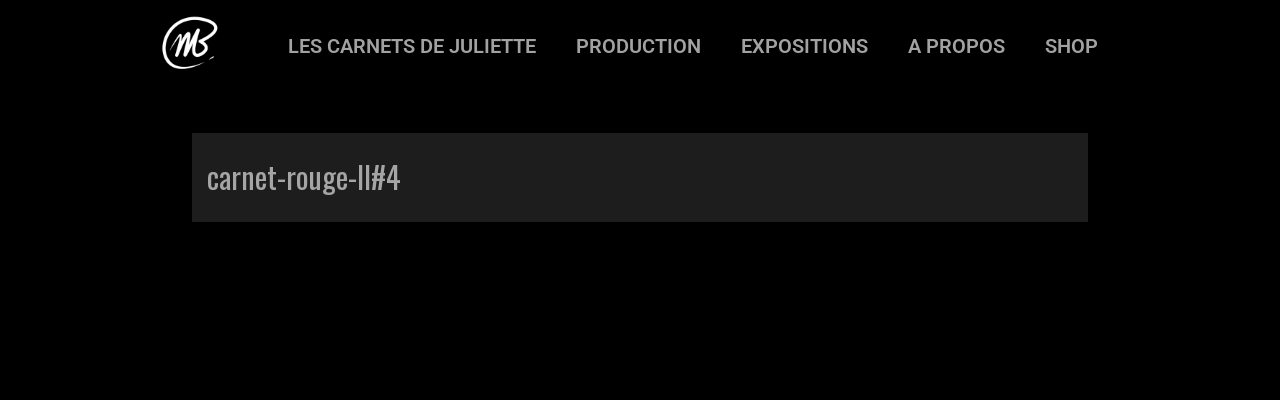

--- FILE ---
content_type: text/html; charset=UTF-8
request_url: https://www.mariedegeuser.com/2019/02/20/carnet-rouge-ii-1/carnet-rouge-ii4/
body_size: 11134
content:
<!DOCTYPE html>
<html lang="fr-FR">
<head>
	<meta charset="UTF-8">
	<meta name="viewport" content="width=device-width, initial-scale=1.0, viewport-fit=cover" />		<meta name='robots' content='index, follow, max-image-preview:large, max-snippet:-1, max-video-preview:-1' />
	<style>img:is([sizes="auto" i], [sizes^="auto," i]) { contain-intrinsic-size: 3000px 1500px }</style>
	
	<!-- This site is optimized with the Yoast SEO plugin v26.7 - https://yoast.com/wordpress/plugins/seo/ -->
	<title>carnet-rouge-II#4 &#8226; Marie de Geuser</title>
	<link rel="canonical" href="https://www.mariedegeuser.com/2019/02/20/carnet-rouge-ii-1/carnet-rouge-ii4/" />
	<meta property="og:locale" content="fr_FR" />
	<meta property="og:type" content="article" />
	<meta property="og:title" content="carnet-rouge-II#4 &#8226; Marie de Geuser" />
	<meta property="og:description" content="Rotring, B6, 2019" />
	<meta property="og:url" content="https://www.mariedegeuser.com/2019/02/20/carnet-rouge-ii-1/carnet-rouge-ii4/" />
	<meta property="og:site_name" content="Marie de Geuser" />
	<meta property="article:publisher" content="https://www.facebook.com/mdegeuser/" />
	<meta property="article:modified_time" content="2019-02-20T17:15:18+00:00" />
	<meta property="og:image" content="https://www.mariedegeuser.com/2019/02/20/carnet-rouge-ii-1/carnet-rouge-ii4" />
	<meta property="og:image:width" content="1300" />
	<meta property="og:image:height" content="1036" />
	<meta property="og:image:type" content="image/jpeg" />
	<meta name="twitter:card" content="summary_large_image" />
	<script type="application/ld+json" class="yoast-schema-graph">{"@context":"https://schema.org","@graph":[{"@type":"WebPage","@id":"https://www.mariedegeuser.com/2019/02/20/carnet-rouge-ii-1/carnet-rouge-ii4/","url":"https://www.mariedegeuser.com/2019/02/20/carnet-rouge-ii-1/carnet-rouge-ii4/","name":"carnet-rouge-II#4 &#8226; Marie de Geuser","isPartOf":{"@id":"https://www.mariedegeuser.com/#website"},"primaryImageOfPage":{"@id":"https://www.mariedegeuser.com/2019/02/20/carnet-rouge-ii-1/carnet-rouge-ii4/#primaryimage"},"image":{"@id":"https://www.mariedegeuser.com/2019/02/20/carnet-rouge-ii-1/carnet-rouge-ii4/#primaryimage"},"thumbnailUrl":"https://www.mariedegeuser.com/wp-content/uploads/2019/02/carnet-rouge-II4.jpg","datePublished":"2019-02-20T16:55:48+00:00","dateModified":"2019-02-20T17:15:18+00:00","breadcrumb":{"@id":"https://www.mariedegeuser.com/2019/02/20/carnet-rouge-ii-1/carnet-rouge-ii4/#breadcrumb"},"inLanguage":"fr-FR","potentialAction":[{"@type":"ReadAction","target":["https://www.mariedegeuser.com/2019/02/20/carnet-rouge-ii-1/carnet-rouge-ii4/"]}]},{"@type":"ImageObject","inLanguage":"fr-FR","@id":"https://www.mariedegeuser.com/2019/02/20/carnet-rouge-ii-1/carnet-rouge-ii4/#primaryimage","url":"https://www.mariedegeuser.com/wp-content/uploads/2019/02/carnet-rouge-II4.jpg","contentUrl":"https://www.mariedegeuser.com/wp-content/uploads/2019/02/carnet-rouge-II4.jpg","width":1300,"height":1036,"caption":"Rotring, B6, 2019"},{"@type":"BreadcrumbList","@id":"https://www.mariedegeuser.com/2019/02/20/carnet-rouge-ii-1/carnet-rouge-ii4/#breadcrumb","itemListElement":[{"@type":"ListItem","position":1,"name":"Accueil","item":"https://www.mariedegeuser.com/"},{"@type":"ListItem","position":2,"name":"Production","item":"https://www.mariedegeuser.com/category/production/"},{"@type":"ListItem","position":3,"name":"Carnet rouge II #1","item":"https://www.mariedegeuser.com/2019/02/20/carnet-rouge-ii-1/"},{"@type":"ListItem","position":4,"name":"carnet-rouge-II#4"}]},{"@type":"WebSite","@id":"https://www.mariedegeuser.com/#website","url":"https://www.mariedegeuser.com/","name":"Marie de Geuser","description":"","publisher":{"@id":"https://www.mariedegeuser.com/#/schema/person/c6f5903fd04b81cc59e8ae758ae3523c"},"potentialAction":[{"@type":"SearchAction","target":{"@type":"EntryPoint","urlTemplate":"https://www.mariedegeuser.com/?s={search_term_string}"},"query-input":{"@type":"PropertyValueSpecification","valueRequired":true,"valueName":"search_term_string"}}],"inLanguage":"fr-FR"},{"@type":["Person","Organization"],"@id":"https://www.mariedegeuser.com/#/schema/person/c6f5903fd04b81cc59e8ae758ae3523c","name":"Marie de Geuser","image":{"@type":"ImageObject","inLanguage":"fr-FR","@id":"https://www.mariedegeuser.com/#/schema/person/image/","url":"https://www.mariedegeuser.com/wp-content/uploads/2022/10/logo-blanc.png","contentUrl":"https://www.mariedegeuser.com/wp-content/uploads/2022/10/logo-blanc.png","width":624,"height":624,"caption":"Marie de Geuser"},"logo":{"@id":"https://www.mariedegeuser.com/#/schema/person/image/"},"sameAs":["http://www.mariedegeuser.com","https://www.facebook.com/mdegeuser/","https://www.instagram.com/marie_de_geuser/"]}]}</script>
	<!-- / Yoast SEO plugin. -->


<link rel="alternate" type="application/rss+xml" title="Marie de Geuser &raquo; carnet-rouge-II#4 Flux des commentaires" href="https://www.mariedegeuser.com/2019/02/20/carnet-rouge-ii-1/carnet-rouge-ii4/feed/" />
<script type="text/javascript">
/* <![CDATA[ */
window._wpemojiSettings = {"baseUrl":"https:\/\/s.w.org\/images\/core\/emoji\/15.0.3\/72x72\/","ext":".png","svgUrl":"https:\/\/s.w.org\/images\/core\/emoji\/15.0.3\/svg\/","svgExt":".svg","source":{"concatemoji":"https:\/\/www.mariedegeuser.com\/wp-includes\/js\/wp-emoji-release.min.js?ver=6.7.4"}};
/*! This file is auto-generated */
!function(i,n){var o,s,e;function c(e){try{var t={supportTests:e,timestamp:(new Date).valueOf()};sessionStorage.setItem(o,JSON.stringify(t))}catch(e){}}function p(e,t,n){e.clearRect(0,0,e.canvas.width,e.canvas.height),e.fillText(t,0,0);var t=new Uint32Array(e.getImageData(0,0,e.canvas.width,e.canvas.height).data),r=(e.clearRect(0,0,e.canvas.width,e.canvas.height),e.fillText(n,0,0),new Uint32Array(e.getImageData(0,0,e.canvas.width,e.canvas.height).data));return t.every(function(e,t){return e===r[t]})}function u(e,t,n){switch(t){case"flag":return n(e,"\ud83c\udff3\ufe0f\u200d\u26a7\ufe0f","\ud83c\udff3\ufe0f\u200b\u26a7\ufe0f")?!1:!n(e,"\ud83c\uddfa\ud83c\uddf3","\ud83c\uddfa\u200b\ud83c\uddf3")&&!n(e,"\ud83c\udff4\udb40\udc67\udb40\udc62\udb40\udc65\udb40\udc6e\udb40\udc67\udb40\udc7f","\ud83c\udff4\u200b\udb40\udc67\u200b\udb40\udc62\u200b\udb40\udc65\u200b\udb40\udc6e\u200b\udb40\udc67\u200b\udb40\udc7f");case"emoji":return!n(e,"\ud83d\udc26\u200d\u2b1b","\ud83d\udc26\u200b\u2b1b")}return!1}function f(e,t,n){var r="undefined"!=typeof WorkerGlobalScope&&self instanceof WorkerGlobalScope?new OffscreenCanvas(300,150):i.createElement("canvas"),a=r.getContext("2d",{willReadFrequently:!0}),o=(a.textBaseline="top",a.font="600 32px Arial",{});return e.forEach(function(e){o[e]=t(a,e,n)}),o}function t(e){var t=i.createElement("script");t.src=e,t.defer=!0,i.head.appendChild(t)}"undefined"!=typeof Promise&&(o="wpEmojiSettingsSupports",s=["flag","emoji"],n.supports={everything:!0,everythingExceptFlag:!0},e=new Promise(function(e){i.addEventListener("DOMContentLoaded",e,{once:!0})}),new Promise(function(t){var n=function(){try{var e=JSON.parse(sessionStorage.getItem(o));if("object"==typeof e&&"number"==typeof e.timestamp&&(new Date).valueOf()<e.timestamp+604800&&"object"==typeof e.supportTests)return e.supportTests}catch(e){}return null}();if(!n){if("undefined"!=typeof Worker&&"undefined"!=typeof OffscreenCanvas&&"undefined"!=typeof URL&&URL.createObjectURL&&"undefined"!=typeof Blob)try{var e="postMessage("+f.toString()+"("+[JSON.stringify(s),u.toString(),p.toString()].join(",")+"));",r=new Blob([e],{type:"text/javascript"}),a=new Worker(URL.createObjectURL(r),{name:"wpTestEmojiSupports"});return void(a.onmessage=function(e){c(n=e.data),a.terminate(),t(n)})}catch(e){}c(n=f(s,u,p))}t(n)}).then(function(e){for(var t in e)n.supports[t]=e[t],n.supports.everything=n.supports.everything&&n.supports[t],"flag"!==t&&(n.supports.everythingExceptFlag=n.supports.everythingExceptFlag&&n.supports[t]);n.supports.everythingExceptFlag=n.supports.everythingExceptFlag&&!n.supports.flag,n.DOMReady=!1,n.readyCallback=function(){n.DOMReady=!0}}).then(function(){return e}).then(function(){var e;n.supports.everything||(n.readyCallback(),(e=n.source||{}).concatemoji?t(e.concatemoji):e.wpemoji&&e.twemoji&&(t(e.twemoji),t(e.wpemoji)))}))}((window,document),window._wpemojiSettings);
/* ]]> */
</script>
<link rel='stylesheet' id='twb-open-sans-css' href='https://fonts.googleapis.com/css?family=Open+Sans%3A300%2C400%2C500%2C600%2C700%2C800&#038;display=swap&#038;ver=6.7.4' type='text/css' media='all' />
<link rel='stylesheet' id='twbbwg-global-css' href='https://www.mariedegeuser.com/wp-content/plugins/photo-gallery/booster/assets/css/global.css?ver=1.0.0' type='text/css' media='all' />
<link rel='stylesheet' id='dashicons-css' href='https://www.mariedegeuser.com/wp-includes/css/dashicons.min.css?ver=6.7.4' type='text/css' media='all' />
<link rel='stylesheet' id='menu-icons-extra-css' href='https://www.mariedegeuser.com/wp-content/plugins/menu-icons/css/extra.min.css?ver=0.13.20' type='text/css' media='all' />
<style id='wp-emoji-styles-inline-css' type='text/css'>

	img.wp-smiley, img.emoji {
		display: inline !important;
		border: none !important;
		box-shadow: none !important;
		height: 1em !important;
		width: 1em !important;
		margin: 0 0.07em !important;
		vertical-align: -0.1em !important;
		background: none !important;
		padding: 0 !important;
	}
</style>
<link rel='stylesheet' id='wp-block-library-css' href='https://www.mariedegeuser.com/wp-includes/css/dist/block-library/style.min.css?ver=6.7.4' type='text/css' media='all' />
<style id='classic-theme-styles-inline-css' type='text/css'>
/*! This file is auto-generated */
.wp-block-button__link{color:#fff;background-color:#32373c;border-radius:9999px;box-shadow:none;text-decoration:none;padding:calc(.667em + 2px) calc(1.333em + 2px);font-size:1.125em}.wp-block-file__button{background:#32373c;color:#fff;text-decoration:none}
</style>
<style id='global-styles-inline-css' type='text/css'>
:root{--wp--preset--aspect-ratio--square: 1;--wp--preset--aspect-ratio--4-3: 4/3;--wp--preset--aspect-ratio--3-4: 3/4;--wp--preset--aspect-ratio--3-2: 3/2;--wp--preset--aspect-ratio--2-3: 2/3;--wp--preset--aspect-ratio--16-9: 16/9;--wp--preset--aspect-ratio--9-16: 9/16;--wp--preset--color--black: #000000;--wp--preset--color--cyan-bluish-gray: #abb8c3;--wp--preset--color--white: #ffffff;--wp--preset--color--pale-pink: #f78da7;--wp--preset--color--vivid-red: #cf2e2e;--wp--preset--color--luminous-vivid-orange: #ff6900;--wp--preset--color--luminous-vivid-amber: #fcb900;--wp--preset--color--light-green-cyan: #7bdcb5;--wp--preset--color--vivid-green-cyan: #00d084;--wp--preset--color--pale-cyan-blue: #8ed1fc;--wp--preset--color--vivid-cyan-blue: #0693e3;--wp--preset--color--vivid-purple: #9b51e0;--wp--preset--gradient--vivid-cyan-blue-to-vivid-purple: linear-gradient(135deg,rgba(6,147,227,1) 0%,rgb(155,81,224) 100%);--wp--preset--gradient--light-green-cyan-to-vivid-green-cyan: linear-gradient(135deg,rgb(122,220,180) 0%,rgb(0,208,130) 100%);--wp--preset--gradient--luminous-vivid-amber-to-luminous-vivid-orange: linear-gradient(135deg,rgba(252,185,0,1) 0%,rgba(255,105,0,1) 100%);--wp--preset--gradient--luminous-vivid-orange-to-vivid-red: linear-gradient(135deg,rgba(255,105,0,1) 0%,rgb(207,46,46) 100%);--wp--preset--gradient--very-light-gray-to-cyan-bluish-gray: linear-gradient(135deg,rgb(238,238,238) 0%,rgb(169,184,195) 100%);--wp--preset--gradient--cool-to-warm-spectrum: linear-gradient(135deg,rgb(74,234,220) 0%,rgb(151,120,209) 20%,rgb(207,42,186) 40%,rgb(238,44,130) 60%,rgb(251,105,98) 80%,rgb(254,248,76) 100%);--wp--preset--gradient--blush-light-purple: linear-gradient(135deg,rgb(255,206,236) 0%,rgb(152,150,240) 100%);--wp--preset--gradient--blush-bordeaux: linear-gradient(135deg,rgb(254,205,165) 0%,rgb(254,45,45) 50%,rgb(107,0,62) 100%);--wp--preset--gradient--luminous-dusk: linear-gradient(135deg,rgb(255,203,112) 0%,rgb(199,81,192) 50%,rgb(65,88,208) 100%);--wp--preset--gradient--pale-ocean: linear-gradient(135deg,rgb(255,245,203) 0%,rgb(182,227,212) 50%,rgb(51,167,181) 100%);--wp--preset--gradient--electric-grass: linear-gradient(135deg,rgb(202,248,128) 0%,rgb(113,206,126) 100%);--wp--preset--gradient--midnight: linear-gradient(135deg,rgb(2,3,129) 0%,rgb(40,116,252) 100%);--wp--preset--font-size--small: 13px;--wp--preset--font-size--medium: 20px;--wp--preset--font-size--large: 36px;--wp--preset--font-size--x-large: 42px;--wp--preset--spacing--20: 0.44rem;--wp--preset--spacing--30: 0.67rem;--wp--preset--spacing--40: 1rem;--wp--preset--spacing--50: 1.5rem;--wp--preset--spacing--60: 2.25rem;--wp--preset--spacing--70: 3.38rem;--wp--preset--spacing--80: 5.06rem;--wp--preset--shadow--natural: 6px 6px 9px rgba(0, 0, 0, 0.2);--wp--preset--shadow--deep: 12px 12px 50px rgba(0, 0, 0, 0.4);--wp--preset--shadow--sharp: 6px 6px 0px rgba(0, 0, 0, 0.2);--wp--preset--shadow--outlined: 6px 6px 0px -3px rgba(255, 255, 255, 1), 6px 6px rgba(0, 0, 0, 1);--wp--preset--shadow--crisp: 6px 6px 0px rgba(0, 0, 0, 1);}:where(.is-layout-flex){gap: 0.5em;}:where(.is-layout-grid){gap: 0.5em;}body .is-layout-flex{display: flex;}.is-layout-flex{flex-wrap: wrap;align-items: center;}.is-layout-flex > :is(*, div){margin: 0;}body .is-layout-grid{display: grid;}.is-layout-grid > :is(*, div){margin: 0;}:where(.wp-block-columns.is-layout-flex){gap: 2em;}:where(.wp-block-columns.is-layout-grid){gap: 2em;}:where(.wp-block-post-template.is-layout-flex){gap: 1.25em;}:where(.wp-block-post-template.is-layout-grid){gap: 1.25em;}.has-black-color{color: var(--wp--preset--color--black) !important;}.has-cyan-bluish-gray-color{color: var(--wp--preset--color--cyan-bluish-gray) !important;}.has-white-color{color: var(--wp--preset--color--white) !important;}.has-pale-pink-color{color: var(--wp--preset--color--pale-pink) !important;}.has-vivid-red-color{color: var(--wp--preset--color--vivid-red) !important;}.has-luminous-vivid-orange-color{color: var(--wp--preset--color--luminous-vivid-orange) !important;}.has-luminous-vivid-amber-color{color: var(--wp--preset--color--luminous-vivid-amber) !important;}.has-light-green-cyan-color{color: var(--wp--preset--color--light-green-cyan) !important;}.has-vivid-green-cyan-color{color: var(--wp--preset--color--vivid-green-cyan) !important;}.has-pale-cyan-blue-color{color: var(--wp--preset--color--pale-cyan-blue) !important;}.has-vivid-cyan-blue-color{color: var(--wp--preset--color--vivid-cyan-blue) !important;}.has-vivid-purple-color{color: var(--wp--preset--color--vivid-purple) !important;}.has-black-background-color{background-color: var(--wp--preset--color--black) !important;}.has-cyan-bluish-gray-background-color{background-color: var(--wp--preset--color--cyan-bluish-gray) !important;}.has-white-background-color{background-color: var(--wp--preset--color--white) !important;}.has-pale-pink-background-color{background-color: var(--wp--preset--color--pale-pink) !important;}.has-vivid-red-background-color{background-color: var(--wp--preset--color--vivid-red) !important;}.has-luminous-vivid-orange-background-color{background-color: var(--wp--preset--color--luminous-vivid-orange) !important;}.has-luminous-vivid-amber-background-color{background-color: var(--wp--preset--color--luminous-vivid-amber) !important;}.has-light-green-cyan-background-color{background-color: var(--wp--preset--color--light-green-cyan) !important;}.has-vivid-green-cyan-background-color{background-color: var(--wp--preset--color--vivid-green-cyan) !important;}.has-pale-cyan-blue-background-color{background-color: var(--wp--preset--color--pale-cyan-blue) !important;}.has-vivid-cyan-blue-background-color{background-color: var(--wp--preset--color--vivid-cyan-blue) !important;}.has-vivid-purple-background-color{background-color: var(--wp--preset--color--vivid-purple) !important;}.has-black-border-color{border-color: var(--wp--preset--color--black) !important;}.has-cyan-bluish-gray-border-color{border-color: var(--wp--preset--color--cyan-bluish-gray) !important;}.has-white-border-color{border-color: var(--wp--preset--color--white) !important;}.has-pale-pink-border-color{border-color: var(--wp--preset--color--pale-pink) !important;}.has-vivid-red-border-color{border-color: var(--wp--preset--color--vivid-red) !important;}.has-luminous-vivid-orange-border-color{border-color: var(--wp--preset--color--luminous-vivid-orange) !important;}.has-luminous-vivid-amber-border-color{border-color: var(--wp--preset--color--luminous-vivid-amber) !important;}.has-light-green-cyan-border-color{border-color: var(--wp--preset--color--light-green-cyan) !important;}.has-vivid-green-cyan-border-color{border-color: var(--wp--preset--color--vivid-green-cyan) !important;}.has-pale-cyan-blue-border-color{border-color: var(--wp--preset--color--pale-cyan-blue) !important;}.has-vivid-cyan-blue-border-color{border-color: var(--wp--preset--color--vivid-cyan-blue) !important;}.has-vivid-purple-border-color{border-color: var(--wp--preset--color--vivid-purple) !important;}.has-vivid-cyan-blue-to-vivid-purple-gradient-background{background: var(--wp--preset--gradient--vivid-cyan-blue-to-vivid-purple) !important;}.has-light-green-cyan-to-vivid-green-cyan-gradient-background{background: var(--wp--preset--gradient--light-green-cyan-to-vivid-green-cyan) !important;}.has-luminous-vivid-amber-to-luminous-vivid-orange-gradient-background{background: var(--wp--preset--gradient--luminous-vivid-amber-to-luminous-vivid-orange) !important;}.has-luminous-vivid-orange-to-vivid-red-gradient-background{background: var(--wp--preset--gradient--luminous-vivid-orange-to-vivid-red) !important;}.has-very-light-gray-to-cyan-bluish-gray-gradient-background{background: var(--wp--preset--gradient--very-light-gray-to-cyan-bluish-gray) !important;}.has-cool-to-warm-spectrum-gradient-background{background: var(--wp--preset--gradient--cool-to-warm-spectrum) !important;}.has-blush-light-purple-gradient-background{background: var(--wp--preset--gradient--blush-light-purple) !important;}.has-blush-bordeaux-gradient-background{background: var(--wp--preset--gradient--blush-bordeaux) !important;}.has-luminous-dusk-gradient-background{background: var(--wp--preset--gradient--luminous-dusk) !important;}.has-pale-ocean-gradient-background{background: var(--wp--preset--gradient--pale-ocean) !important;}.has-electric-grass-gradient-background{background: var(--wp--preset--gradient--electric-grass) !important;}.has-midnight-gradient-background{background: var(--wp--preset--gradient--midnight) !important;}.has-small-font-size{font-size: var(--wp--preset--font-size--small) !important;}.has-medium-font-size{font-size: var(--wp--preset--font-size--medium) !important;}.has-large-font-size{font-size: var(--wp--preset--font-size--large) !important;}.has-x-large-font-size{font-size: var(--wp--preset--font-size--x-large) !important;}
:where(.wp-block-post-template.is-layout-flex){gap: 1.25em;}:where(.wp-block-post-template.is-layout-grid){gap: 1.25em;}
:where(.wp-block-columns.is-layout-flex){gap: 2em;}:where(.wp-block-columns.is-layout-grid){gap: 2em;}
:root :where(.wp-block-pullquote){font-size: 1.5em;line-height: 1.6;}
</style>
<link rel='stylesheet' id='jquery-smooth-scroll-css' href='https://www.mariedegeuser.com/wp-content/plugins/jquery-smooth-scroll/css/style.css?ver=6.7.4' type='text/css' media='all' />
<link rel='stylesheet' id='bwg_fonts-css' href='https://www.mariedegeuser.com/wp-content/plugins/photo-gallery/css/bwg-fonts/fonts.css?ver=0.0.1' type='text/css' media='all' />
<link rel='stylesheet' id='sumoselect-css' href='https://www.mariedegeuser.com/wp-content/plugins/photo-gallery/css/sumoselect.min.css?ver=3.4.6' type='text/css' media='all' />
<link rel='stylesheet' id='mCustomScrollbar-css' href='https://www.mariedegeuser.com/wp-content/plugins/photo-gallery/css/jquery.mCustomScrollbar.min.css?ver=3.1.5' type='text/css' media='all' />
<link rel='stylesheet' id='bwg_googlefonts-css' href='https://fonts.googleapis.com/css?family=Ubuntu&#038;subset=greek,latin,greek-ext,vietnamese,cyrillic-ext,latin-ext,cyrillic' type='text/css' media='all' />
<link rel='stylesheet' id='bwg_frontend-css' href='https://www.mariedegeuser.com/wp-content/plugins/photo-gallery/css/styles.min.css?ver=1.8.35' type='text/css' media='all' />
<link rel='stylesheet' id='mg_custom_venobox-css' href='https://www.mariedegeuser.com/wp-content/themes/mg-/css/venobox.css?ver=1.0.0' type='text/css' media='all' />
<link rel='stylesheet' id='mg_custom-css' href='https://www.mariedegeuser.com/wp-content/themes/mg-/css/style.css?ver=1.0.0' type='text/css' media='all' />
<link rel='stylesheet' id='elementor-frontend-css' href='https://www.mariedegeuser.com/wp-content/plugins/elementor/assets/css/frontend.min.css?ver=3.34.1' type='text/css' media='all' />
<link rel='stylesheet' id='widget-image-css' href='https://www.mariedegeuser.com/wp-content/plugins/elementor/assets/css/widget-image.min.css?ver=3.34.1' type='text/css' media='all' />
<link rel='stylesheet' id='widget-nav-menu-css' href='https://www.mariedegeuser.com/wp-content/plugins/elementor-pro/assets/css/widget-nav-menu.min.css?ver=3.34.0' type='text/css' media='all' />
<link rel='stylesheet' id='elementor-icons-css' href='https://www.mariedegeuser.com/wp-content/plugins/elementor/assets/lib/eicons/css/elementor-icons.min.css?ver=5.45.0' type='text/css' media='all' />
<link rel='stylesheet' id='elementor-post-1911-css' href='https://www.mariedegeuser.com/wp-content/uploads/elementor/css/post-1911.css?ver=1768389027' type='text/css' media='all' />
<link rel='stylesheet' id='elementor-post-1926-css' href='https://www.mariedegeuser.com/wp-content/uploads/elementor/css/post-1926.css?ver=1768390748' type='text/css' media='all' />
<link rel='stylesheet' id='elementor-post-1957-css' href='https://www.mariedegeuser.com/wp-content/uploads/elementor/css/post-1957.css?ver=1768389027' type='text/css' media='all' />
<link rel='stylesheet' id='elementor-gf-local-roboto-css' href='https://www.mariedegeuser.com/wp-content/uploads/elementor/google-fonts/css/roboto.css?ver=1743665748' type='text/css' media='all' />
<link rel='stylesheet' id='elementor-gf-local-robotoslab-css' href='https://www.mariedegeuser.com/wp-content/uploads/elementor/google-fonts/css/robotoslab.css?ver=1743665751' type='text/css' media='all' />
<link rel='stylesheet' id='elementor-icons-shared-0-css' href='https://www.mariedegeuser.com/wp-content/plugins/elementor/assets/lib/font-awesome/css/fontawesome.min.css?ver=5.15.3' type='text/css' media='all' />
<link rel='stylesheet' id='elementor-icons-fa-solid-css' href='https://www.mariedegeuser.com/wp-content/plugins/elementor/assets/lib/font-awesome/css/solid.min.css?ver=5.15.3' type='text/css' media='all' />
<!--n2css--><!--n2js--><script type="text/javascript" id="jquery-core-js-extra">
/* <![CDATA[ */
var SDT_DATA = {"ajaxurl":"https:\/\/www.mariedegeuser.com\/wp-admin\/admin-ajax.php","siteUrl":"https:\/\/www.mariedegeuser.com\/","pluginsUrl":"https:\/\/www.mariedegeuser.com\/wp-content\/plugins","isAdmin":""};
/* ]]> */
</script>
<script type="text/javascript" src="https://www.mariedegeuser.com/wp-includes/js/jquery/jquery.min.js?ver=3.7.1" id="jquery-core-js"></script>
<script type="text/javascript" src="https://www.mariedegeuser.com/wp-includes/js/jquery/jquery-migrate.min.js?ver=3.4.1" id="jquery-migrate-js"></script>
<script type="text/javascript" src="https://www.mariedegeuser.com/wp-content/plugins/photo-gallery/booster/assets/js/circle-progress.js?ver=1.2.2" id="twbbwg-circle-js"></script>
<script type="text/javascript" id="twbbwg-global-js-extra">
/* <![CDATA[ */
var twb = {"nonce":"bde437c8be","ajax_url":"https:\/\/www.mariedegeuser.com\/wp-admin\/admin-ajax.php","plugin_url":"https:\/\/www.mariedegeuser.com\/wp-content\/plugins\/photo-gallery\/booster","href":"https:\/\/www.mariedegeuser.com\/wp-admin\/admin.php?page=twbbwg_photo-gallery"};
var twb = {"nonce":"bde437c8be","ajax_url":"https:\/\/www.mariedegeuser.com\/wp-admin\/admin-ajax.php","plugin_url":"https:\/\/www.mariedegeuser.com\/wp-content\/plugins\/photo-gallery\/booster","href":"https:\/\/www.mariedegeuser.com\/wp-admin\/admin.php?page=twbbwg_photo-gallery"};
/* ]]> */
</script>
<script type="text/javascript" src="https://www.mariedegeuser.com/wp-content/plugins/photo-gallery/booster/assets/js/global.js?ver=1.0.0" id="twbbwg-global-js"></script>
<script type="text/javascript" src="https://www.mariedegeuser.com/wp-content/plugins/photo-gallery/js/jquery.sumoselect.min.js?ver=3.4.6" id="sumoselect-js"></script>
<script type="text/javascript" src="https://www.mariedegeuser.com/wp-content/plugins/photo-gallery/js/tocca.min.js?ver=2.0.9" id="bwg_mobile-js"></script>
<script type="text/javascript" src="https://www.mariedegeuser.com/wp-content/plugins/photo-gallery/js/jquery.mCustomScrollbar.concat.min.js?ver=3.1.5" id="mCustomScrollbar-js"></script>
<script type="text/javascript" src="https://www.mariedegeuser.com/wp-content/plugins/photo-gallery/js/jquery.fullscreen.min.js?ver=0.6.0" id="jquery-fullscreen-js"></script>
<script type="text/javascript" id="bwg_frontend-js-extra">
/* <![CDATA[ */
var bwg_objectsL10n = {"bwg_field_required":"field is required.","bwg_mail_validation":"Ce n'est pas une adresse email valide. ","bwg_search_result":"Il n'y a pas d'images correspondant \u00e0 votre recherche.","bwg_select_tag":"Select Tag","bwg_order_by":"Order By","bwg_search":"Recherche","bwg_show_ecommerce":"Show Ecommerce","bwg_hide_ecommerce":"Hide Ecommerce","bwg_show_comments":"Afficher les commentaires","bwg_hide_comments":"Masquer les commentaires","bwg_restore":"Restaurer","bwg_maximize":"Maximisez","bwg_fullscreen":"Plein \u00e9cran","bwg_exit_fullscreen":"Quitter plein \u00e9cran","bwg_search_tag":"SEARCH...","bwg_tag_no_match":"No tags found","bwg_all_tags_selected":"All tags selected","bwg_tags_selected":"tags selected","play":"Lecture","pause":"Pause","is_pro":"","bwg_play":"Lecture","bwg_pause":"Pause","bwg_hide_info":"Masquer info","bwg_show_info":"Afficher infos","bwg_hide_rating":"Masquer note","bwg_show_rating":"Afficher les classifications","ok":"Ok","cancel":"Cancel","select_all":"Select all","lazy_load":"0","lazy_loader":"https:\/\/www.mariedegeuser.com\/wp-content\/plugins\/photo-gallery\/images\/ajax_loader.png","front_ajax":"0","bwg_tag_see_all":"see all tags","bwg_tag_see_less":"see less tags"};
/* ]]> */
</script>
<script type="text/javascript" src="https://www.mariedegeuser.com/wp-content/plugins/photo-gallery/js/scripts.min.js?ver=1.8.35" id="bwg_frontend-js"></script>
<script type="text/javascript" id="rmp_menu_scripts-js-extra">
/* <![CDATA[ */
var rmp_menu = {"ajaxURL":"https:\/\/www.mariedegeuser.com\/wp-admin\/admin-ajax.php","wp_nonce":"e8524ed6c6","menu":[]};
/* ]]> */
</script>
<script type="text/javascript" src="https://www.mariedegeuser.com/wp-content/plugins/responsive-menu/v4.0.0/assets/js/rmp-menu.js?ver=4.6.0" id="rmp_menu_scripts-js"></script>
<link rel="https://api.w.org/" href="https://www.mariedegeuser.com/wp-json/" /><link rel="alternate" title="JSON" type="application/json" href="https://www.mariedegeuser.com/wp-json/wp/v2/media/1487" /><link rel="EditURI" type="application/rsd+xml" title="RSD" href="https://www.mariedegeuser.com/xmlrpc.php?rsd" />
<link rel='shortlink' href='https://www.mariedegeuser.com/?p=1487' />
<link rel="alternate" title="oEmbed (JSON)" type="application/json+oembed" href="https://www.mariedegeuser.com/wp-json/oembed/1.0/embed?url=https%3A%2F%2Fwww.mariedegeuser.com%2F2019%2F02%2F20%2Fcarnet-rouge-ii-1%2Fcarnet-rouge-ii4%2F" />
<link rel="alternate" title="oEmbed (XML)" type="text/xml+oembed" href="https://www.mariedegeuser.com/wp-json/oembed/1.0/embed?url=https%3A%2F%2Fwww.mariedegeuser.com%2F2019%2F02%2F20%2Fcarnet-rouge-ii-1%2Fcarnet-rouge-ii4%2F&#038;format=xml" />
<meta name="generator" content="Elementor 3.34.1; features: additional_custom_breakpoints; settings: css_print_method-external, google_font-enabled, font_display-auto">
			<style>
				.e-con.e-parent:nth-of-type(n+4):not(.e-lazyloaded):not(.e-no-lazyload),
				.e-con.e-parent:nth-of-type(n+4):not(.e-lazyloaded):not(.e-no-lazyload) * {
					background-image: none !important;
				}
				@media screen and (max-height: 1024px) {
					.e-con.e-parent:nth-of-type(n+3):not(.e-lazyloaded):not(.e-no-lazyload),
					.e-con.e-parent:nth-of-type(n+3):not(.e-lazyloaded):not(.e-no-lazyload) * {
						background-image: none !important;
					}
				}
				@media screen and (max-height: 640px) {
					.e-con.e-parent:nth-of-type(n+2):not(.e-lazyloaded):not(.e-no-lazyload),
					.e-con.e-parent:nth-of-type(n+2):not(.e-lazyloaded):not(.e-no-lazyload) * {
						background-image: none !important;
					}
				}
			</style>
			<link rel="icon" href="https://www.mariedegeuser.com/wp-content/uploads/2018/10/cropped-logo_NOIR_mail-1-32x32.png" sizes="32x32" />
<link rel="icon" href="https://www.mariedegeuser.com/wp-content/uploads/2018/10/cropped-logo_NOIR_mail-1-192x192.png" sizes="192x192" />
<link rel="apple-touch-icon" href="https://www.mariedegeuser.com/wp-content/uploads/2018/10/cropped-logo_NOIR_mail-1-180x180.png" />
<meta name="msapplication-TileImage" content="https://www.mariedegeuser.com/wp-content/uploads/2018/10/cropped-logo_NOIR_mail-1-270x270.png" />
<noscript><style id="rocket-lazyload-nojs-css">.rll-youtube-player, [data-lazy-src]{display:none !important;}</style></noscript></head>
<body class="attachment attachment-template-default single single-attachment postid-1487 attachmentid-1487 attachment-jpeg wp-custom-logo elementor-default elementor-kit-1911">
		<header data-elementor-type="header" data-elementor-id="1926" class="elementor elementor-1926 elementor-location-header" data-elementor-post-type="elementor_library">
					<section class="elementor-section elementor-top-section elementor-element elementor-element-2294cbb elementor-section-content-middle elementor-hidden-tablet elementor-hidden-mobile elementor-section-boxed elementor-section-height-default elementor-section-height-default" data-id="2294cbb" data-element_type="section" data-settings="{&quot;background_background&quot;:&quot;classic&quot;}">
						<div class="elementor-container elementor-column-gap-default">
					<div class="elementor-column elementor-col-33 elementor-top-column elementor-element elementor-element-d31832e" data-id="d31832e" data-element_type="column">
			<div class="elementor-widget-wrap elementor-element-populated">
						<div class="elementor-element elementor-element-4c0efa2 elementor-widget elementor-widget-theme-site-logo elementor-widget-image" data-id="4c0efa2" data-element_type="widget" data-widget_type="theme-site-logo.default">
				<div class="elementor-widget-container">
											<a href="https://www.mariedegeuser.com">
			<img src="data:image/svg+xml,%3Csvg%20xmlns='http://www.w3.org/2000/svg'%20viewBox='0%200%200%200'%3E%3C/svg%3E" title="logo-blanc" alt="logo-blanc" data-lazy-src="https://www.mariedegeuser.com/wp-content/uploads/elementor/thumbs/logo-blanc-pwcgv5d5scz7ipm8dairyrqg5377e2ccrz3l2udlns.png" /><noscript><img src="https://www.mariedegeuser.com/wp-content/uploads/elementor/thumbs/logo-blanc-pwcgv5d5scz7ipm8dairyrqg5377e2ccrz3l2udlns.png" title="logo-blanc" alt="logo-blanc" loading="lazy" /></noscript>				</a>
											</div>
				</div>
					</div>
		</div>
				<div class="elementor-column elementor-col-66 elementor-top-column elementor-element elementor-element-943a39b" data-id="943a39b" data-element_type="column">
			<div class="elementor-widget-wrap elementor-element-populated">
						<div class="elementor-element elementor-element-c4ded4d elementor-nav-menu__align-end elementor-nav-menu--dropdown-tablet elementor-nav-menu__text-align-aside elementor-nav-menu--toggle elementor-nav-menu--burger elementor-widget elementor-widget-nav-menu" data-id="c4ded4d" data-element_type="widget" data-settings="{&quot;layout&quot;:&quot;horizontal&quot;,&quot;submenu_icon&quot;:{&quot;value&quot;:&quot;&lt;i class=\&quot;fas fa-caret-down\&quot; aria-hidden=\&quot;true\&quot;&gt;&lt;\/i&gt;&quot;,&quot;library&quot;:&quot;fa-solid&quot;},&quot;toggle&quot;:&quot;burger&quot;}" data-widget_type="nav-menu.default">
				<div class="elementor-widget-container">
								<nav aria-label="Menu" class="elementor-nav-menu--main elementor-nav-menu__container elementor-nav-menu--layout-horizontal e--pointer-underline e--animation-fade">
				<ul id="menu-1-c4ded4d" class="elementor-nav-menu"><li class="menu-item menu-item-type-taxonomy menu-item-object-category menu-item-2049"><a href="https://www.mariedegeuser.com/category/production/les-carnets-de-juliette/" class="elementor-item">Les carnets de Juliette</a></li>
<li class="menu-item menu-item-type-taxonomy menu-item-object-category menu-item-807"><a href="https://www.mariedegeuser.com/category/production/" class="elementor-item">Production</a></li>
<li class="menu-item menu-item-type-taxonomy menu-item-object-category menu-item-806"><a href="https://www.mariedegeuser.com/category/expositions/" class="elementor-item">Expositions</a></li>
<li class="menu-item menu-item-type-post_type menu-item-object-page menu-item-812"><a href="https://www.mariedegeuser.com/a-propos/" class="elementor-item">A propos</a></li>
<li class="menu-item menu-item-type-custom menu-item-object-custom menu-item-1884"><a href="https://www.etsy.com/fr/shop/Mariedegeuser" class="elementor-item">SHOP</a></li>
</ul>			</nav>
					<div class="elementor-menu-toggle" role="button" tabindex="0" aria-label="Permuter le menu" aria-expanded="false">
			<i aria-hidden="true" role="presentation" class="elementor-menu-toggle__icon--open eicon-menu-bar"></i><i aria-hidden="true" role="presentation" class="elementor-menu-toggle__icon--close eicon-close"></i>		</div>
					<nav class="elementor-nav-menu--dropdown elementor-nav-menu__container" aria-hidden="true">
				<ul id="menu-2-c4ded4d" class="elementor-nav-menu"><li class="menu-item menu-item-type-taxonomy menu-item-object-category menu-item-2049"><a href="https://www.mariedegeuser.com/category/production/les-carnets-de-juliette/" class="elementor-item" tabindex="-1">Les carnets de Juliette</a></li>
<li class="menu-item menu-item-type-taxonomy menu-item-object-category menu-item-807"><a href="https://www.mariedegeuser.com/category/production/" class="elementor-item" tabindex="-1">Production</a></li>
<li class="menu-item menu-item-type-taxonomy menu-item-object-category menu-item-806"><a href="https://www.mariedegeuser.com/category/expositions/" class="elementor-item" tabindex="-1">Expositions</a></li>
<li class="menu-item menu-item-type-post_type menu-item-object-page menu-item-812"><a href="https://www.mariedegeuser.com/a-propos/" class="elementor-item" tabindex="-1">A propos</a></li>
<li class="menu-item menu-item-type-custom menu-item-object-custom menu-item-1884"><a href="https://www.etsy.com/fr/shop/Mariedegeuser" class="elementor-item" tabindex="-1">SHOP</a></li>
</ul>			</nav>
						</div>
				</div>
					</div>
		</div>
					</div>
		</section>
				<section class="elementor-section elementor-top-section elementor-element elementor-element-16d0c49 elementor-section-content-middle elementor-section-full_width elementor-hidden-desktop elementor-section-height-default elementor-section-height-default" data-id="16d0c49" data-element_type="section" data-settings="{&quot;background_background&quot;:&quot;classic&quot;}">
						<div class="elementor-container elementor-column-gap-default">
					<div class="elementor-column elementor-col-50 elementor-top-column elementor-element elementor-element-3491f29" data-id="3491f29" data-element_type="column">
			<div class="elementor-widget-wrap elementor-element-populated">
						<div class="elementor-element elementor-element-31ed21e elementor-widget elementor-widget-theme-site-logo elementor-widget-image" data-id="31ed21e" data-element_type="widget" data-widget_type="theme-site-logo.default">
				<div class="elementor-widget-container">
											<a href="https://www.mariedegeuser.com">
			<img src="data:image/svg+xml,%3Csvg%20xmlns='http://www.w3.org/2000/svg'%20viewBox='0%200%200%200'%3E%3C/svg%3E" title="logo-blanc" alt="logo-blanc" data-lazy-src="https://www.mariedegeuser.com/wp-content/uploads/elementor/thumbs/logo-blanc-pwcgv5d5f7ca1b641m9fby2xtvxpsjdn0fq18f8fng.png" /><noscript><img src="https://www.mariedegeuser.com/wp-content/uploads/elementor/thumbs/logo-blanc-pwcgv5d5f7ca1b641m9fby2xtvxpsjdn0fq18f8fng.png" title="logo-blanc" alt="logo-blanc" loading="lazy" /></noscript>				</a>
											</div>
				</div>
					</div>
		</div>
				<div class="elementor-column elementor-col-50 elementor-top-column elementor-element elementor-element-ab0fa27" data-id="ab0fa27" data-element_type="column">
			<div class="elementor-widget-wrap elementor-element-populated">
						<div class="elementor-element elementor-element-95020bb elementor-nav-menu__align-end elementor-nav-menu--dropdown-tablet elementor-nav-menu__text-align-aside elementor-nav-menu--toggle elementor-nav-menu--burger elementor-widget elementor-widget-nav-menu" data-id="95020bb" data-element_type="widget" data-settings="{&quot;layout&quot;:&quot;horizontal&quot;,&quot;submenu_icon&quot;:{&quot;value&quot;:&quot;&lt;i class=\&quot;fas fa-caret-down\&quot; aria-hidden=\&quot;true\&quot;&gt;&lt;\/i&gt;&quot;,&quot;library&quot;:&quot;fa-solid&quot;},&quot;toggle&quot;:&quot;burger&quot;}" data-widget_type="nav-menu.default">
				<div class="elementor-widget-container">
								<nav aria-label="Menu" class="elementor-nav-menu--main elementor-nav-menu__container elementor-nav-menu--layout-horizontal e--pointer-underline e--animation-fade">
				<ul id="menu-1-95020bb" class="elementor-nav-menu"><li class="menu-item menu-item-type-taxonomy menu-item-object-category menu-item-2049"><a href="https://www.mariedegeuser.com/category/production/les-carnets-de-juliette/" class="elementor-item">Les carnets de Juliette</a></li>
<li class="menu-item menu-item-type-taxonomy menu-item-object-category menu-item-807"><a href="https://www.mariedegeuser.com/category/production/" class="elementor-item">Production</a></li>
<li class="menu-item menu-item-type-taxonomy menu-item-object-category menu-item-806"><a href="https://www.mariedegeuser.com/category/expositions/" class="elementor-item">Expositions</a></li>
<li class="menu-item menu-item-type-post_type menu-item-object-page menu-item-812"><a href="https://www.mariedegeuser.com/a-propos/" class="elementor-item">A propos</a></li>
<li class="menu-item menu-item-type-custom menu-item-object-custom menu-item-1884"><a href="https://www.etsy.com/fr/shop/Mariedegeuser" class="elementor-item">SHOP</a></li>
</ul>			</nav>
					<div class="elementor-menu-toggle" role="button" tabindex="0" aria-label="Permuter le menu" aria-expanded="false">
			<i aria-hidden="true" role="presentation" class="elementor-menu-toggle__icon--open eicon-menu-bar"></i><i aria-hidden="true" role="presentation" class="elementor-menu-toggle__icon--close eicon-close"></i>		</div>
					<nav class="elementor-nav-menu--dropdown elementor-nav-menu__container" aria-hidden="true">
				<ul id="menu-2-95020bb" class="elementor-nav-menu"><li class="menu-item menu-item-type-taxonomy menu-item-object-category menu-item-2049"><a href="https://www.mariedegeuser.com/category/production/les-carnets-de-juliette/" class="elementor-item" tabindex="-1">Les carnets de Juliette</a></li>
<li class="menu-item menu-item-type-taxonomy menu-item-object-category menu-item-807"><a href="https://www.mariedegeuser.com/category/production/" class="elementor-item" tabindex="-1">Production</a></li>
<li class="menu-item menu-item-type-taxonomy menu-item-object-category menu-item-806"><a href="https://www.mariedegeuser.com/category/expositions/" class="elementor-item" tabindex="-1">Expositions</a></li>
<li class="menu-item menu-item-type-post_type menu-item-object-page menu-item-812"><a href="https://www.mariedegeuser.com/a-propos/" class="elementor-item" tabindex="-1">A propos</a></li>
<li class="menu-item menu-item-type-custom menu-item-object-custom menu-item-1884"><a href="https://www.etsy.com/fr/shop/Mariedegeuser" class="elementor-item" tabindex="-1">SHOP</a></li>
</ul>			</nav>
						</div>
				</div>
					</div>
		</div>
					</div>
		</section>
				</header>
		    
    <div class="portfolio_expos">
		
			<p id="breadcrumbs"><span><span><a href="https://www.mariedegeuser.com/">Accueil</a></span> &gt; <span><a href="https://www.mariedegeuser.com/category/production/">Production</a></span> &gt; <span><a href="https://www.mariedegeuser.com/2019/02/20/carnet-rouge-ii-1/">Carnet rouge II #1</a></span> &gt; <span class="breadcrumb_last" aria-current="page"><strong>carnet-rouge-II#4</strong></span></span></p>
															<div class="container_expo">
                    	<div class="texte_expo">
                        	<h4>carnet-rouge-II#4</h4>
                            <p class="resume_expo"></p>
                        </div>
                        
                    </div>
                    					
					
					
    </div>

			<a id="scroll-to-top" href="#" title="Scroll to Top">Top</a>
						<script>
				const lazyloadRunObserver = () => {
					const lazyloadBackgrounds = document.querySelectorAll( `.e-con.e-parent:not(.e-lazyloaded)` );
					const lazyloadBackgroundObserver = new IntersectionObserver( ( entries ) => {
						entries.forEach( ( entry ) => {
							if ( entry.isIntersecting ) {
								let lazyloadBackground = entry.target;
								if( lazyloadBackground ) {
									lazyloadBackground.classList.add( 'e-lazyloaded' );
								}
								lazyloadBackgroundObserver.unobserve( entry.target );
							}
						});
					}, { rootMargin: '200px 0px 200px 0px' } );
					lazyloadBackgrounds.forEach( ( lazyloadBackground ) => {
						lazyloadBackgroundObserver.observe( lazyloadBackground );
					} );
				};
				const events = [
					'DOMContentLoaded',
					'elementor/lazyload/observe',
				];
				events.forEach( ( event ) => {
					document.addEventListener( event, lazyloadRunObserver );
				} );
			</script>
			<script type="text/javascript" src="https://www.mariedegeuser.com/wp-content/plugins/data-tables-generator-by-supsystic/app/assets/js/dtgsnonce.js?ver=0.01" id="dtgs_nonce_frontend-js"></script>
<script type="text/javascript" id="dtgs_nonce_frontend-js-after">
/* <![CDATA[ */
var DTGS_NONCE_FRONTEND = "9352ba5cb5"
/* ]]> */
</script>
<script type="text/javascript" src="https://www.mariedegeuser.com/wp-content/plugins/jquery-smooth-scroll/js/script.min.js?ver=6.7.4" id="jquery-smooth-scroll-js"></script>
<script type="text/javascript" src="https://www.mariedegeuser.com/wp-content/themes/mg-/js/main.js?ver=1.0.0" id="mg_script_main-js"></script>
<script type="text/javascript" src="https://www.mariedegeuser.com/wp-content/themes/mg-/js/imagesloaded.js?ver=1.0.0" id="mg_script_imagesloaded-js"></script>
<script type="text/javascript" src="https://www.mariedegeuser.com/wp-content/themes/mg-/js/iso.js?ver=1.0.0" id="mg_script_iso-js"></script>
<script type="text/javascript" src="https://www.mariedegeuser.com/wp-content/themes/mg-/js/isotope.js?ver=1.0.0" id="mg_script_isotope-js"></script>
<script type="text/javascript" src="https://www.mariedegeuser.com/wp-content/themes/mg-/js/packery.js?ver=1.0.0" id="mg_script_packery-js"></script>
<script type="text/javascript" src="https://www.mariedegeuser.com/wp-content/themes/mg-/js/venobox.min.js?ver=1.0.0" id="mg_script_venobox-js"></script>
<script type="text/javascript" src="https://www.mariedegeuser.com/wp-content/plugins/elementor/assets/js/webpack.runtime.min.js?ver=3.34.1" id="elementor-webpack-runtime-js"></script>
<script type="text/javascript" src="https://www.mariedegeuser.com/wp-content/plugins/elementor/assets/js/frontend-modules.min.js?ver=3.34.1" id="elementor-frontend-modules-js"></script>
<script type="text/javascript" src="https://www.mariedegeuser.com/wp-includes/js/jquery/ui/core.min.js?ver=1.13.3" id="jquery-ui-core-js"></script>
<script type="text/javascript" id="elementor-frontend-js-before">
/* <![CDATA[ */
var elementorFrontendConfig = {"environmentMode":{"edit":false,"wpPreview":false,"isScriptDebug":false},"i18n":{"shareOnFacebook":"Partager sur Facebook","shareOnTwitter":"Partager sur Twitter","pinIt":"L\u2019\u00e9pingler","download":"T\u00e9l\u00e9charger","downloadImage":"T\u00e9l\u00e9charger une image","fullscreen":"Plein \u00e9cran","zoom":"Zoom","share":"Partager","playVideo":"Lire la vid\u00e9o","previous":"Pr\u00e9c\u00e9dent","next":"Suivant","close":"Fermer","a11yCarouselPrevSlideMessage":"Diapositive pr\u00e9c\u00e9dente","a11yCarouselNextSlideMessage":"Diapositive suivante","a11yCarouselFirstSlideMessage":"Ceci est la premi\u00e8re diapositive","a11yCarouselLastSlideMessage":"Ceci est la derni\u00e8re diapositive","a11yCarouselPaginationBulletMessage":"Aller \u00e0 la diapositive"},"is_rtl":false,"breakpoints":{"xs":0,"sm":480,"md":768,"lg":1025,"xl":1440,"xxl":1600},"responsive":{"breakpoints":{"mobile":{"label":"Portrait mobile","value":767,"default_value":767,"direction":"max","is_enabled":true},"mobile_extra":{"label":"Mobile Paysage","value":880,"default_value":880,"direction":"max","is_enabled":false},"tablet":{"label":"Tablette en mode portrait","value":1024,"default_value":1024,"direction":"max","is_enabled":true},"tablet_extra":{"label":"Tablette en mode paysage","value":1200,"default_value":1200,"direction":"max","is_enabled":false},"laptop":{"label":"Portable","value":1366,"default_value":1366,"direction":"max","is_enabled":false},"widescreen":{"label":"\u00c9cran large","value":2400,"default_value":2400,"direction":"min","is_enabled":false}},"hasCustomBreakpoints":false},"version":"3.34.1","is_static":false,"experimentalFeatures":{"additional_custom_breakpoints":true,"theme_builder_v2":true,"home_screen":true,"global_classes_should_enforce_capabilities":true,"e_variables":true,"cloud-library":true,"e_opt_in_v4_page":true,"e_interactions":true,"import-export-customization":true,"e_pro_variables":true},"urls":{"assets":"https:\/\/www.mariedegeuser.com\/wp-content\/plugins\/elementor\/assets\/","ajaxurl":"https:\/\/www.mariedegeuser.com\/wp-admin\/admin-ajax.php","uploadUrl":"https:\/\/www.mariedegeuser.com\/wp-content\/uploads"},"nonces":{"floatingButtonsClickTracking":"e869d44c2a"},"swiperClass":"swiper","settings":{"page":[],"editorPreferences":[]},"kit":{"active_breakpoints":["viewport_mobile","viewport_tablet"],"global_image_lightbox":"yes","lightbox_enable_counter":"yes","lightbox_enable_fullscreen":"yes","lightbox_enable_zoom":"yes","lightbox_enable_share":"yes","lightbox_title_src":"title","lightbox_description_src":"description"},"post":{"id":1487,"title":"carnet-rouge-II%234%20%E2%80%A2%20Marie%20de%20Geuser","excerpt":"Rotring, B6, 2019","featuredImage":false}};
/* ]]> */
</script>
<script type="text/javascript" src="https://www.mariedegeuser.com/wp-content/plugins/elementor/assets/js/frontend.min.js?ver=3.34.1" id="elementor-frontend-js"></script>
<script type="text/javascript" src="https://www.mariedegeuser.com/wp-content/plugins/elementor-pro/assets/lib/smartmenus/jquery.smartmenus.min.js?ver=1.2.1" id="smartmenus-js"></script>
<script type="text/javascript" src="https://www.mariedegeuser.com/wp-content/plugins/elementor-pro/assets/js/webpack-pro.runtime.min.js?ver=3.34.0" id="elementor-pro-webpack-runtime-js"></script>
<script type="text/javascript" src="https://www.mariedegeuser.com/wp-includes/js/dist/hooks.min.js?ver=4d63a3d491d11ffd8ac6" id="wp-hooks-js"></script>
<script type="text/javascript" src="https://www.mariedegeuser.com/wp-includes/js/dist/i18n.min.js?ver=5e580eb46a90c2b997e6" id="wp-i18n-js"></script>
<script type="text/javascript" id="wp-i18n-js-after">
/* <![CDATA[ */
wp.i18n.setLocaleData( { 'text direction\u0004ltr': [ 'ltr' ] } );
/* ]]> */
</script>
<script type="text/javascript" id="elementor-pro-frontend-js-before">
/* <![CDATA[ */
var ElementorProFrontendConfig = {"ajaxurl":"https:\/\/www.mariedegeuser.com\/wp-admin\/admin-ajax.php","nonce":"097fd6c246","urls":{"assets":"https:\/\/www.mariedegeuser.com\/wp-content\/plugins\/elementor-pro\/assets\/","rest":"https:\/\/www.mariedegeuser.com\/wp-json\/"},"settings":{"lazy_load_background_images":true},"popup":{"hasPopUps":false},"shareButtonsNetworks":{"facebook":{"title":"Facebook","has_counter":true},"twitter":{"title":"Twitter"},"linkedin":{"title":"LinkedIn","has_counter":true},"pinterest":{"title":"Pinterest","has_counter":true},"reddit":{"title":"Reddit","has_counter":true},"vk":{"title":"VK","has_counter":true},"odnoklassniki":{"title":"OK","has_counter":true},"tumblr":{"title":"Tumblr"},"digg":{"title":"Digg"},"skype":{"title":"Skype"},"stumbleupon":{"title":"StumbleUpon","has_counter":true},"mix":{"title":"Mix"},"telegram":{"title":"Telegram"},"pocket":{"title":"Pocket","has_counter":true},"xing":{"title":"XING","has_counter":true},"whatsapp":{"title":"WhatsApp"},"email":{"title":"Email"},"print":{"title":"Print"},"x-twitter":{"title":"X"},"threads":{"title":"Threads"}},"facebook_sdk":{"lang":"fr_FR","app_id":""},"lottie":{"defaultAnimationUrl":"https:\/\/www.mariedegeuser.com\/wp-content\/plugins\/elementor-pro\/modules\/lottie\/assets\/animations\/default.json"}};
/* ]]> */
</script>
<script type="text/javascript" src="https://www.mariedegeuser.com/wp-content/plugins/elementor-pro/assets/js/frontend.min.js?ver=3.34.0" id="elementor-pro-frontend-js"></script>
<script type="text/javascript" src="https://www.mariedegeuser.com/wp-content/plugins/elementor-pro/assets/js/elements-handlers.min.js?ver=3.34.0" id="pro-elements-handlers-js"></script>
<script>window.lazyLoadOptions = [{
                elements_selector: "img[data-lazy-src],.rocket-lazyload",
                data_src: "lazy-src",
                data_srcset: "lazy-srcset",
                data_sizes: "lazy-sizes",
                class_loading: "lazyloading",
                class_loaded: "lazyloaded",
                threshold: 300,
                callback_loaded: function(element) {
                    if ( element.tagName === "IFRAME" && element.dataset.rocketLazyload == "fitvidscompatible" ) {
                        if (element.classList.contains("lazyloaded") ) {
                            if (typeof window.jQuery != "undefined") {
                                if (jQuery.fn.fitVids) {
                                    jQuery(element).parent().fitVids();
                                }
                            }
                        }
                    }
                }},{
				elements_selector: ".rocket-lazyload",
				data_src: "lazy-src",
				data_srcset: "lazy-srcset",
				data_sizes: "lazy-sizes",
				class_loading: "lazyloading",
				class_loaded: "lazyloaded",
				threshold: 300,
			}];
        window.addEventListener('LazyLoad::Initialized', function (e) {
            var lazyLoadInstance = e.detail.instance;

            if (window.MutationObserver) {
                var observer = new MutationObserver(function(mutations) {
                    var image_count = 0;
                    var iframe_count = 0;
                    var rocketlazy_count = 0;

                    mutations.forEach(function(mutation) {
                        for (var i = 0; i < mutation.addedNodes.length; i++) {
                            if (typeof mutation.addedNodes[i].getElementsByTagName !== 'function') {
                                continue;
                            }

                            if (typeof mutation.addedNodes[i].getElementsByClassName !== 'function') {
                                continue;
                            }

                            images = mutation.addedNodes[i].getElementsByTagName('img');
                            is_image = mutation.addedNodes[i].tagName == "IMG";
                            iframes = mutation.addedNodes[i].getElementsByTagName('iframe');
                            is_iframe = mutation.addedNodes[i].tagName == "IFRAME";
                            rocket_lazy = mutation.addedNodes[i].getElementsByClassName('rocket-lazyload');

                            image_count += images.length;
			                iframe_count += iframes.length;
			                rocketlazy_count += rocket_lazy.length;

                            if(is_image){
                                image_count += 1;
                            }

                            if(is_iframe){
                                iframe_count += 1;
                            }
                        }
                    } );

                    if(image_count > 0 || iframe_count > 0 || rocketlazy_count > 0){
                        lazyLoadInstance.update();
                    }
                } );

                var b      = document.getElementsByTagName("body")[0];
                var config = { childList: true, subtree: true };

                observer.observe(b, config);
            }
        }, false);</script><script data-no-minify="1" async src="https://www.mariedegeuser.com/wp-content/plugins/rocket-lazy-load/assets/js/16.1/lazyload.min.js"></script>
</body>
</html>


--- FILE ---
content_type: application/javascript
request_url: https://www.mariedegeuser.com/wp-content/themes/mg-/js/main.js?ver=1.0.0
body_size: 902
content:
jQuery(function($){
    
$(document).ready(function(){
$('#portfolio').isotope({
        itemSelector: '.bloc',
        layoutMode: 'packery',
        //packery: { percentPosition: true }
        

    });
$('#portfolio').imagesLoaded() 
  .always( function( instance ) {
    console.log('all images loaded');
  })
  .done( function( instance ) {
    console.log('all images successfully loaded');
  })
  .fail( function() {
    console.log('all images loaded, at least one is broken');
  })
  .progress( function( instance, image ) {
    var result = image.isLoaded ? 'loaded' : 'broken';
    console.log( 'image is ' + result + ' for ' + image.img.src );
  });


    // overwrite Packery methods
var __resetLayout = Packery.prototype._resetLayout;
Packery.prototype._resetLayout = function() {
  __resetLayout.call( this );
  // reset packer
  var parentSize = getSize( this.element.parentNode );
  var colW = this.columnWidth + this.gutter;
  this.fitWidth = Math.floor( ( parentSize.innerWidth + this.gutter ) / colW ) * colW;
  this.packer.width = this.fitWidth;
  this.packer.height = Number.POSITIVE_INFINITY;
  this.packer.reset();
};

Packery.prototype._getContainerSize = function() {
  // remove empty space from fit width
  var emptyWidth = 0;
  for ( var i=0, len = this.packer.spaces.length; i < len; i++ ) {
    var space = this.packer.spaces[i];
    if ( space.y === 0 && space.height === Number.POSITIVE_INFINITY ) {
      emptyWidth += space.width;
    }
  }

  return {
    width: this.fitWidth - this.gutter - emptyWidth,
    height: this.maxY - this.gutter
  };
};

// always resize
Packery.prototype.needsResizeLayout = function() {
  return true;
};

// init packery
var container = document.querySelector('#portfolio');
var pckry = new Packery( container, {
  itemSelector: '.bloc',
  columnWidth: 150,
  gutter: 15
});

})
    
    
$('.work_menu a').click(function(){
        $('.bloc').removeClass('unfold');
        var selector = $(this).attr('id');
        $('#portfolio').isotope({filter: selector});
        return false;
    });
    

    
    
    
    
    
    
});
function afficher_cacher(id)
{
    if(document.getElementById(id).style.display=="none")
    {
        document.getElementById(id).style.display="block";
        document.getElementById('bouton_'+id).style.display='none';
		document.getElementById('close_'+id).style.display='block';
    }
    else
    {
        document.getElementById(id).style.display="none";
        document.getElementById('bouton_'+id).style.display='block';
		document.getElementById('close_'+id).style.display='none';
    }
    return true;
}
afficher_cacher(barre_search);

